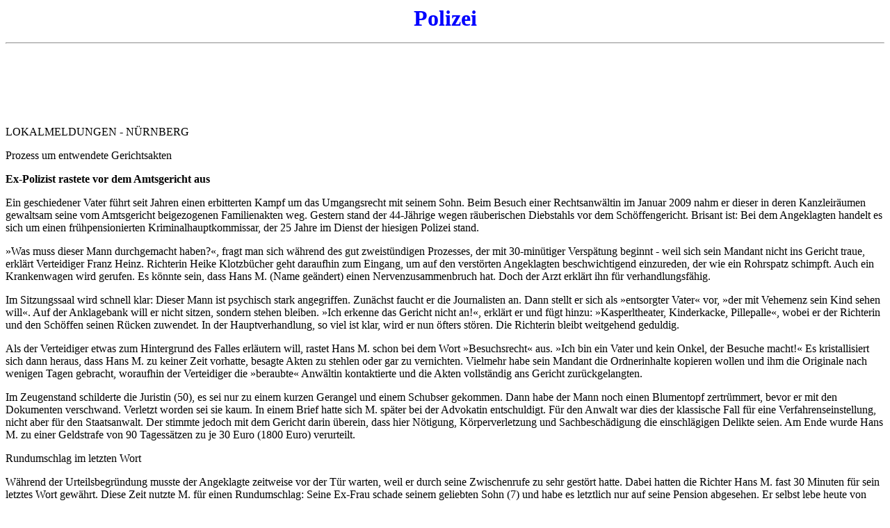

--- FILE ---
content_type: text/html
request_url: http://vaeternotruf.de/polizei.htm
body_size: 15734
content:
<html>

<head>
<meta http-equiv="Content-Language" content="de">
<meta http-equiv="Content-Type" content="text/html; charset=windows-1252">
<meta name="GENERATOR" content="Microsoft FrontPage 4.0">
<meta name="ProgId" content="FrontPage.Editor.Document">
<title>Polizei</title>
</head>

<body>

<p align="center"><b><font color="#0000FF" size="6">Polizei</font></b></p>
<hr>
<p>&nbsp;</p>
<p>&nbsp;</p>
<p>&nbsp;</p>
<span LANG="DE">
<p>LOKALMELDUNGEN - NÜRNBERG</p>
<p>Prozess um entwendete Gerichtsakten</p>
<p><b>Ex-Polizist rastete vor dem Amtsgericht aus</b></p>
<p>Ein geschiedener Vater führt seit Jahren einen erbitterten Kampf um das
Umgangsrecht mit seinem Sohn. Beim Besuch einer Rechtsanwältin im Januar 2009
nahm er dieser in deren Kanzleiräumen gewaltsam seine vom Amtsgericht
beigezogenen Familienakten weg. Gestern stand der 44-Jährige wegen
räuberischen Diebstahls vor dem Schöffengericht. Brisant ist: Bei dem
Angeklagten handelt es sich um einen frühpensionierten Kriminalhauptkommissar,
der 25 Jahre im Dienst der hiesigen Polizei stand.</p>
<p>»Was muss dieser Mann durchgemacht haben?«, fragt man sich während des gut
zweistündigen Prozesses, der mit 30-minütiger Verspätung beginnt - weil sich
sein Mandant nicht ins Gericht traue, erklärt Verteidiger Franz Heinz.
Richterin Heike Klotzbücher geht daraufhin zum Eingang, um auf den verstörten
Angeklagten beschwichtigend einzureden, der wie ein Rohrspatz schimpft. Auch ein
Krankenwagen wird gerufen. Es könnte sein, dass Hans M. (Name geändert) einen
Nervenzusammenbruch hat. Doch der Arzt erklärt ihn für verhandlungsfähig.</p>
<p>Im Sitzungssaal wird schnell klar: Dieser Mann ist psychisch stark
angegriffen. Zunächst faucht er die Journalisten an. Dann stellt er sich als
»entsorgter Vater« vor, »der mit Vehemenz sein Kind sehen will«. Auf der
Anklagebank will er nicht sitzen, sondern stehen bleiben. »Ich erkenne das
Gericht nicht an!«, erklärt er und fügt hinzu: »Kasperltheater, Kinderkacke,
Pillepalle«, wobei er der Richterin und den Schöffen seinen Rücken zuwendet.
In der Hauptverhandlung, so viel ist klar, wird er nun öfters stören. Die
Richterin bleibt weitgehend geduldig.</p>
<p>Als der Verteidiger etwas zum Hintergrund des Falles erläutern will, rastet
Hans M. schon bei dem Wort »Besuchsrecht« aus. »Ich bin ein Vater und kein
Onkel, der Besuche macht!« Es kristallisiert sich dann heraus, dass Hans M. zu
keiner Zeit vorhatte, besagte Akten zu stehlen oder gar zu vernichten. Vielmehr
habe sein Mandant die Ordnerinhalte kopieren wollen und ihm die Originale nach
wenigen Tagen gebracht, woraufhin der Verteidiger die »beraubte« Anwältin
kontaktierte und die Akten vollständig ans Gericht zurückgelangten.</p>
<p>Im Zeugenstand schilderte die Juristin (50), es sei nur zu einem kurzen
Gerangel und einem Schubser gekommen. Dann habe der Mann noch einen Blumentopf
zertrümmert, bevor er mit den Dokumenten verschwand. Verletzt worden sei sie
kaum. In einem Brief hatte sich M. später bei der Advokatin entschuldigt. Für
den Anwalt war dies der klassische Fall für eine Verfahrenseinstellung, nicht
aber für den Staatsanwalt. Der stimmte jedoch mit dem Gericht darin überein,
dass hier Nötigung, Körperverletzung und Sachbeschädigung die einschlägigen
Delikte seien. Am Ende wurde Hans M. zu einer Geldstrafe von 90 Tagessätzen zu
je 30 Euro (1800 Euro) verurteilt.</p>
<p>Rundumschlag im letzten Wort</p>
<p>Während der Urteilsbegründung musste der Angeklagte zeitweise vor der Tür
warten, weil er durch seine Zwischenrufe zu sehr gestört hatte. Dabei hatten
die Richter Hans M. fast 30 Minuten für sein letztes Wort gewährt. Diese Zeit
nutzte M. für einen Rundumschlag: Seine Ex-Frau schade seinem geliebten Sohn
(7) und habe es letztlich nur auf seine Pension abgesehen. Er selbst lebe heute
von 950 Euro. Seit seiner Scheidung vor sechs Jahren leide er unter der
Umgangsverweigerung durch seine Ex, unter dem Achselzucken der Justiz und der
Abzocke seiner Scheidungsanwälte. Unterstützung erfahre er aber von Freunden
und anderen betroffenen Vätern. Sogar Justizministerin Beate Merk habe ihm auf
ein Schreiben hin Glück gewünscht, seinen Sohn bald wiedersehen zu dürfen.</p>
<p>Susanne Stemmler</p>
<p>9.6.2010</p>
<font SIZE="2">
<p>&nbsp;</p>
</font>
<p><a HREF="http://www.nz-online.de/artikel.asp?art=1239266&amp;kat=11"><u><font COLOR="#0000ff">http://www.nz-online.de/artikel.asp?art=1239266&amp;kat=11</font></u></a></p>
<font SIZE="2">
<p>&nbsp;</p>
<p>&nbsp;</p>
<p>&nbsp;</p>
</font>
<p><font color="#0000FF"><b>Kommentar Väternotruf:</b></font></p>
<p><font color="#0000FF">Wo er recht hat, hat er recht, der gute Vater, auch
wenn er offenbar ein wenig durch den Wind ist, aber das gibt sich im allgemeinen
nach fünf bis zehn Jahren oder endet im Delirium. Besuchsrechte sind für
Besuchsonkels, aber nicht für Väter, die ihrem Kind ein guter Vater sein
wollen. Gute Väter sind einfach für ihr Kind da, so wie dies ja auch eine gute
Mutter tut, ohne dass diese plötzlich zur Besuchsmutter wird, nur weil sie sich
von dem Vater getrennt hat.</font></p>
<p><font color="#0000FF">Also liebe Familienrichter am Amtsgericht Nürnberg.
Streicht das Wort &quot;Besuchsrecht&quot; ein für alle Mal aus Eurem
Wortschatz. So ein bisschen moderner Zeitgeist, das ist doch auch in Bayern
möglich - oder etwa nicht?</font></p>
<p>&nbsp;</p>
<hr>
<p>&nbsp;</p>
<p>&nbsp;</p>
<p><b>Drama in Oranienburg</b></p>
<p>Mutter erdrosselt Kinder, erhängt sich</p>
<p>08. Juni 2010 19.23 Uhr, B.Z.</p>
<p>Warum erdrosselte die Polizistin Diana R. (32) ihre zwei Kinder (5, 10) und tötete
sich dann selbst?</p>
<p>Erschütterndes Familiendrama in Oranienburg. Eine Mutter, Polizeibeamtin, tötet
ihre Kinder, nimmt sich schließlich selbst das Leben. Und wieder bleibt nur
eine durchdringende Frage: Warum?</p>
<p>Verzweifelt hatten Verwandte am Montagmittag an die Wohnungstür der
alleinerziehenden Mutter geklopft, geschrien, gefleht, sie möge öffnen. Schließlich
versuchten sie sogar selbst, diese einzutreten. Die Angst um die Polizeibeamtin
aus Oranienburg, die an diesem Montag nicht zur Arbeit in ihrer Dienstelle
erschienen war, war zu groß. Alarmierte Feuerwehrmänner, die schließlich die
Tür der 4-Zimmer-Wohnung in der Kösener Straße aufbrachen, fanden die böse
Ahnung der Familie grausam bestätigt.</p>
<p>Kein Abschiedsbrief</p>
<p>Diana R. (32), ihre zehnjährige Tochter Anna und der kleine Sohn Max (5)
lagen leblos in der Dachgeschosswohnung. Die Obduktion ergab, dass die junge
Frau zunächst ihre beiden Kinder erdrosselte und sich dann erhängt hatte.
Allein das Motiv der Tat ist jedoch völlig unklar. Es wurde kein Abschiedsbrief
gefunden. Auch soll Diana R. die Tat nicht angekündigt haben. „Es handelt
sich um eine persönliche Tragödie“, so Staatsanwalt Andreas Pelzer. Auch
Anhaltspunkte, die Tat könnte dienstliche Hintergründe haben, lägen bislang
nicht vor.</p>
<p>Als möglicher Grund gilt bei Bekannten die wenige Monate zurückliegende
Trennung vom Ehemann und Vater der Kinder. Er ist, wie auch der Vater von Diana
R., ebenfalls Polizist in Oranienburg. Auch deshalb werden die Ermittlungen von
der Kripo im benachbarten Schutzbereich Ostprignitz-Ruppin geleitet.</p>
<p>Die genaue Todesursache soll nun eine Obduktion klären. Warum Diana R., die
so sehr an ihren Kindern hing, Max und Anna mit in den Tod nahm, wird wohl ihr
trauriges Geheimnis bleiben.</p>
<p><a HREF="http://www.bz-berlin.de/bezirk/umland/mutter-erdrosselt-kinder-erhaengt-sich-article872872.html"><u><font COLOR="#0000ff">http://www.bz-berlin.de/bezirk/umland/mutter-erdrosselt-kinder-erhaengt-sich-article872872.html</font></u></a></p>
<font SIZE="2">
<p>&nbsp;</p>
</font></span>
<p>&nbsp;</p>
<hr>
<p>&nbsp;</p>
<p>&nbsp;</p>
<p>&nbsp;</p>
<p>FAKT vom 26.11.2007</p>
<p><b>SEK-Einsatz wegen Grafitti</b></p>
<p>Manuskript des Beitrages</p>
<p>von Frank Wolfgang Sonntag</p>
<p>In Bayern geht man hart gegen Schmierereien an Hauswänden vor. Dabei werden
potentielle Sachbeschädiger auch mal mit einem Sondersinsatzkommando zur
Strecke gebracht.</p>
<font SIZE="2">
<p>&nbsp;</p>
</font>
<p>Es ist Montag der 11. September letzten Jahres gegen 14:00 Uhr. Die bayrische
Polizei stürmt die Wohnung von Familie Lindner in diesem Gehöft in der Nähe
von Burghausen. Das Ehepaar hat zwei Kinder im Alter von sechs und zehn Jahren
und bewohnt ungefähr 90 Quadratmeter. Doch die Polizei rückt mit einem
martialischen Großaufgebot an. Der Vater wird sofort mitgenommen:</p>
<font SIZE="2">
<p>&nbsp;</p>
</font>
<p>Das Haus der Lindners wurde durch ein Sondereinsatzkommando gestürmt;
Rechte: dpa</p>
<font SIZE="2">
<p>&nbsp;</p>
</font>
<p>Das Haus der Lindners wurde durch ein Sondereinsatzkommando gestürmt</p>
<p>O-Ton: Siegfried Lindner, Vater</p>
<p>&quot;Sie müssen sich vorstellen, sie sehen wie fünfzehn Polizisten auf das
Grundstück stürmen, mich verhaften, mich mitnehmen. Da habe ich mir natürlich
Gedanken gemacht, was passiert mit meiner Frau, sie ist alleine zu Haus mit
meinen zwei Kindern. Ich kann nichts machen, die nehmen mich mit, ich stehe da,
machtlos, ich bin komplett machtlos. Ich sitze in dem Auto, mache mir Gedanken,
was passiert jetzt weiter, was macht meine Frau mit.&quot;</p>
<p>Der Vater darf kein Wort mehr mit seiner schockierten Familie wechseln. Die
Beamten kommen zur Hausdurchsuchung teilweise mit Maschinenpistole und
schusssicherer Weste. Offensichtlich wird bewaffneter Widerstand der Familie befürchtet.</p>
<font SIZE="2">
<p>&nbsp;</p>
</font>
<p>O-Ton: Christopher Lindner, Sohn</p>
<p>&quot;Einer der Polizisten ist den Berg hoch gerannt und hatte die
Maschinenpistole so in der Hand und ist zum Haus gerannt.&quot;</p>
<font SIZE="2">
<p>&nbsp;</p>
</font>
<p>O-Ton: Petra Lindner, Mutter</p>
<p>&quot;Und zwar hat er schusssichere Weste angehabt, eine Maschinenpistole und
riss jede Türe auf 'Toilette gesichert!', dann nach vorne durch den Gang, die nächste
Tür 'Bad gesichert!' und immer im Anschlag seine Maschinenpistole, weiter in
die Küche 'Küche gesichert!'.&quot;</p>
<p>Was muss da vorgefallen sein, wenn die bayrische Provinzpolizei ein so großes
Rad dreht? Entführung, Mord, Attentat? So ungefähr: Im idyllischen Nachbarort
Marktl am Inn steht das Geburtshaus des Papstes. Böse Menschen haben es zwei
Tage zuvor, unmittelbar vor dem Papstbesuch mit blauer Farbe bespritzt. Die
Polizei verdächtigt Siegfried Lindner dieser Untat.</p>
<font SIZE="2">
<p>&nbsp;</p>
</font>
<p>O-Ton: Siegfried Lindner, Vater</p>
<p>&quot;Ich wurde in dem Präsidium fünf Stunden festgehalten. Mir wurden
Fingerabdrücke abgenommen, ich hatte einen Speicheltest, es wurden Fotos
gemacht, ich wurde also komplett erkennungsdienstlich aufgenommen, ich wurde
verhört.&quot;</p>
<p>Der einzige Verdachtsmoment gegen den Familienvater, er hatte im Wartezimmer
dieser Arztpraxis zu einem anderen Patienten gesagt, dass die 40 Millionen, die
der Papstbesuch kostet, besser hätten verwendet werden können.</p>
<font SIZE="2">
<p>&nbsp;</p>
</font>
<p>O-Ton: Siegfried Lindner, Vater</p>
<p>&quot;Der Kriminalbeamte teilte mir mit, ich bin unter Verdacht aufgrund
eines Gespräches im Warteraum der Arztpraxis geraten, da ich mich negativ über
den Papst geäußert hatte und diese negative Aussage wurde angezeigt.&quot;</p>
<p>Derweil tobt bei der Familie die Hausdurchsuchung. Zunächst muss Frau
Lindner ihre Kinder für eine halbe Stunde mit den Polizisten allein lassen.</p>
<font SIZE="2">
<p>&nbsp;</p>
</font>
<p>O-Ton: Petra Lindner, Mutter</p>
<p>&quot;Für mich war es die Hölle, weil ich draußen stand, die ganzen
Polizisten waren im Haus und ich durfte nicht rein, ich wusste nicht, was
passiert in dem Haus und die Angst um meine Kinder, unser kleiner Florian war
sechs der Christopher war zehn, es war schlimm war es für mich, sehr
schlimm.&quot;</p>
<p>Drinnen wird auch das Kinderzimmer durchsucht, die Kinder werden befragt.</p>
<font SIZE="2">
<p>&nbsp;</p>
</font>
<p>O-Ton: Florian Lindner, Sohn</p>
<p>&quot;Dann ist der Polizist ins Kinderzimmer reingegangen, 'Habt ihr einen
Laptop?', dann habe ich gesagt ja, habe ich ihm die Schachtel gebracht, dem
Polizisten.&quot;</p>
<p>Der kleine Junge zeigt seinen Spielzeuglaptop. Statt Mails von Al Qaida nur
heimisches Liedgut.</p>
<font SIZE="2">
<p>&nbsp;</p>
</font>
<p>O-Ton: Petra Lindner, Mutter</p>
<p>&quot;Ich habe zu dem ersten gesagt, dass mir die Sache zuviel ist, dass ich
nervlich am Ende bin und ich bin total überfordert mit dem Ganzen. Da hat er
gesagt, aus diesem Grunde machen wir das, damit die Leute von der ganzen
Situation her überfordert sind und halt dann Sachen ausplaudern, die sie sonst
nicht sagen würden.&quot;</p>
<p>Schöne Methoden. Doch es gibt nichts auszuplaudern. Der Vater ist
unschuldig. Nach fünf Stunden Hausdurchsuchung wird das langsam auch der
Polizei klar. Das Ermittlungsverfahren ist inzwischen eingestellt. Wir wollen
mit den zuständigen Behörden über ihr überzogenes Vorgehen vor der Kamera
sprechen.</p>
<p>Für den Richter aus Altötting, der den Durchsuchungsbefehl ausgestellt hat,
ist die Sache abgeschlossen. Kein Kommentar, kein Bedauern. Die zuständige
Kriminalpolizei in Mühldorf verweist auf die höhere Dienststelle in
Traunstein. Die Polizei in Traunstein sagt, zuständig wäre die
Staatsanwaltschaft. Die Staatsanwaltschaft gibt am Telefon Auskunft, spricht von
einem normalen Einsatz. Aber kein Interview. Das bayrische Innenministerium will
sich mit dem Vorgang befassen, aber kein Interview geben.</p>
<font SIZE="2">
<p>&nbsp;</p>
</font>
<p>O-Ton: Siegfried Lindner, Vater</p>
<p>&quot;Wir haben uns schriftlich über die Hausdurchsuchung beschwert, per
Einschreiben, und haben bis heute von diesen Leuten keine Auskunft, keine
Antwort, keine Entschuldigung, nichts bekommen.&quot;</p>
<p>Und sollten Sie in Bayern mal richtig was erleben wollen, reden Sie mit Ihrem
Nachbarn doch einfach mal über den Papst ... Da hört der Spaß aber auf und
die Gaudi fängt an.</p>
<font SIZE="2">
<p>&nbsp;</p>
</font>
<p>zuletzt aktualisiert: 26. November 2007 | 19:50</p>
<p>Quelle: MITTELDEUTSCHER RUNDFUNK</p>
<p><a href="http://www.mdr.de/fakt/5039319.html">http://www.mdr.de/fakt/5039319.html</a></p>
<font SIZE="2">
<p>&nbsp;</p>
<p>&nbsp;</p>
<p>&nbsp;</p>
</font>
<hr>
<p>&nbsp;</p>
<p>&nbsp;</p>
<p>&nbsp;</p>
<p>Montag, 21. Mai 2007</p>
<p>Aufräumstreik</p>
<p><b>Polizeieinsatz im Kinderzimmer</b></p>
<p>Eine Neunjährige aus Braunschweig hat im Streit um ihr unaufgeräumtes
Zimmer die Polizei um Hilfe gerufen. Das Mädchen saß mit ihrem zwei Jahre
alten Bruder weinend hinter einem Fenster und hielt ein selbstgeschriebenes
Plakat mit der Aufforderung &quot;Ruft die Polizei&quot; hoch.</p>
<font SIZE="2">
<p>&nbsp;</p>
</font>
<p>Für die von besorgten Passanten alarmierten Beamten entpuppte sich der
vermeintliche Notfall jedoch als harmlos, wie die Polizei am Montag mitteilte.
Die Neunjährige war dazu verdonnert worden, in ihrem Zimmer aufzuräumen, sah
dies aber nicht ein.</p>
<font SIZE="2">
<p>&nbsp;</p>
</font>
<p>Die Polizisten überzeugten sie jedoch, das &quot;Schlachtfeld&quot; zu
beseitigen und kontrollierten das Ergebnis zwei Stunden später.</p>
<p><a href="http://www.n-tv.de/805122.html">http://www.n-tv.de/805122.html</a></p>
<font SIZE="2">
<p>&nbsp;</p>
<p>&nbsp;</p>
<p>&nbsp;</p>
<p>&nbsp;</p>
<p>&nbsp;</p>
<hr>
</font>
<p><a href="index.htm">zurück</a></p>
<font SIZE="2">
<p>&nbsp;</p>
</font>
<p>&nbsp;</p>
<p>&nbsp;</p>
<p>&nbsp;</p>
<p>&nbsp;</p>

</body>

</html>
